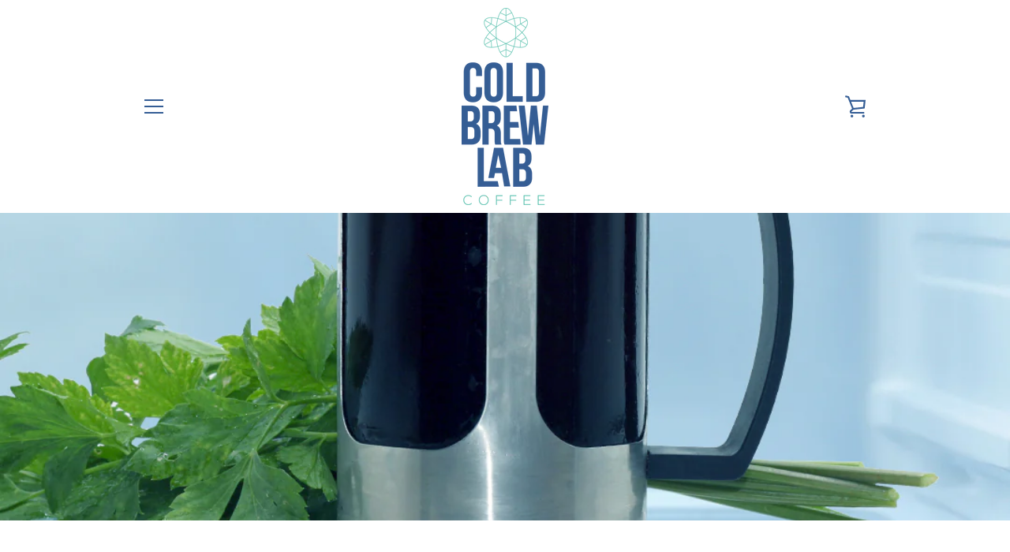

--- FILE ---
content_type: text/javascript
request_url: https://coldbrewlab.com/cdn/shop/t/2/assets/custom.js?v=101612360477050417211501688188
body_size: -744
content:
//# sourceMappingURL=/cdn/shop/t/2/assets/custom.js.map?v=101612360477050417211501688188
